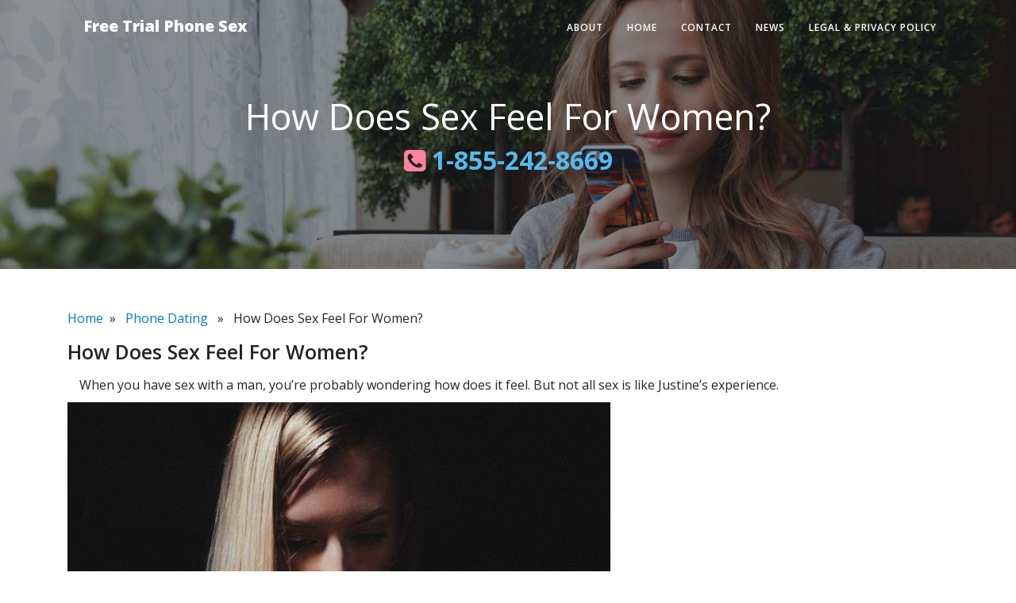

--- FILE ---
content_type: text/html; charset=UTF-8
request_url: https://www.free-trial-phone-sex.com/how-does-sex-feel-for-women/
body_size: 6007
content:
<!DOCTYPE html>
<html lang="en">
<head>
<meta name="MobileOptimized" content="width" />
<meta name="HandheldFriendly" content="true" />
<meta name="generator" content="Drupal 9 (https://www.drupal.org)" />

<meta charset="utf-8">
<meta name="viewport" content="width=device-width, initial-scale=1, shrink-to-fit=no">
<title>How Does Sex Feel For Women? &#8211; Free Trial Phone Sex</title>
<meta name='robots' content='max-image-preview:large' />
<script>document.documentElement.className = document.documentElement.className.replace("no-js","js");</script>
<link rel='dns-prefetch' href='//fonts.googleapis.com' />
<link rel='preconnect' href='//www.google-analytics.com' />
<link rel="alternate" type="application/rss+xml" title="Free Trial Phone Sex &raquo; Feed" href="https://www.free-trial-phone-sex.com/feed/" />
<script type="text/javascript" src="https://www.free-trial-phone-sex.com/lib/js/jquery/jquery.min.js" id="jquery-core-js"></script>
<script type="text/javascript" src="https://www.free-trial-phone-sex.com/lib/js/jquery/jquery-migrate.min.js" id="jquery-migrate-js"></script>
<script type="text/javascript" src="https://www.free-trial-phone-sex.com/core/views/19ae31d4a3/assets/js/flexslider.min.js" id="rams_flexslider-js"></script>
<link rel="apple-touch-icon" sizes="57x57" href="/wp-content/uploads/fbrfg/apple-touch-icon-57x57.png">
<link rel="apple-touch-icon" sizes="60x60" href="/wp-content/uploads/fbrfg/apple-touch-icon-60x60.png">
<link rel="apple-touch-icon" sizes="72x72" href="/wp-content/uploads/fbrfg/apple-touch-icon-72x72.png">
<link rel="apple-touch-icon" sizes="76x76" href="/wp-content/uploads/fbrfg/apple-touch-icon-76x76.png">
<link rel="apple-touch-icon" sizes="114x114" href="/wp-content/uploads/fbrfg/apple-touch-icon-114x114.png">
<link rel="apple-touch-icon" sizes="120x120" href="/wp-content/uploads/fbrfg/apple-touch-icon-120x120.png">
<link rel="apple-touch-icon" sizes="144x144" href="/wp-content/uploads/fbrfg/apple-touch-icon-144x144.png">
<link rel="apple-touch-icon" sizes="152x152" href="/wp-content/uploads/fbrfg/apple-touch-icon-152x152.png">
<link rel="apple-touch-icon" sizes="180x180" href="/wp-content/uploads/fbrfg/apple-touch-icon-180x180.png">
<link rel="icon" type="image/png" href="/wp-content/uploads/fbrfg/favicon-32x32.png" sizes="32x32">
<link rel="icon" type="image/png" href="/wp-content/uploads/fbrfg/android-chrome-192x192.png" sizes="192x192">
<link rel="icon" type="image/png" href="/wp-content/uploads/fbrfg/favicon-96x96.png" sizes="96x96">
<link rel="icon" type="image/png" href="/wp-content/uploads/fbrfg/favicon-16x16.png" sizes="16x16">
<link rel="manifest" href="/wp-content/uploads/fbrfg/manifest.json">
<link rel="mask-icon" href="/wp-content/uploads/fbrfg/safari-pinned-tab.svg" color="#5bbad5">
<link rel="shortcut icon" href="/wp-content/uploads/fbrfg/favicon.ico">
<meta name="msapplication-TileColor" content="#da532c">
<meta name="msapplication-TileImage" content="/wp-content/uploads/fbrfg/mstile-144x144.png">
<meta name="msapplication-config" content="/wp-content/uploads/fbrfg/browserconfig.xml">
<meta name="theme-color" content="#ffffff"><link rel="canonical" href="https://www.free-trial-phone-sex.com/how-does-sex-feel-for-women/" />

		<style type="text/css" id="wp-custom-css">
			body a {
    color: #007acc;
}
body a:hover {
    color: #F14A75;
}		</style>
		<link rel="stylesheet" href="https://maxcdn.bootstrapcdn.com/bootstrap/4.0.0/css/bootstrap.min.css">
<link href="https://stackpath.bootstrapcdn.com/font-awesome/4.7.0/css/font-awesome.min.css" rel="stylesheet">
<link href='https://fonts.googleapis.com/css?family=Lora:400,700,400italic,700italic' rel='stylesheet' type='text/css'>
<link href='https://fonts.googleapis.com/css?family=Open+Sans:300italic,400italic,600italic,700italic,800italic,400,300,600,700,800' rel='stylesheet' type='text/css'>
<link rel='stylesheet' id='apss-frontend-css-css'  href='https://www.free-trial-phone-sex.com/core/modules/048acfab11/css/frontend.css' type='text/css' media='all' />
<link href="https://www.free-trial-phone-sex.com/core/modules/332f61d61f/assets/clean-blog.min.css" rel="stylesheet">
<style>
body { background-color: rgb(255, 255, 255) !important;}
body:not(.custom-background-image)::before, body:not(.custom-background-image)::after {display:none !important}
html{margin-top:0px !important}* html body{margin-top:0px !important}@media screen and (max-width:782px){html{margin-top:0px !important}* html body{margin-top:0px !important}}
</style>
</head>
<body data-rsssl=1 class="wp-singular post-template-default single single-post postid-797 single-format-standard wp-theme-rams no-featured-image">
<!-- Navigation -->
<nav class="navbar navbar-expand-lg navbar-light fixed-top" id="mainNav">
  <div class="container"> <a class="navbar-brand" href="https://www.free-trial-phone-sex.com">Free Trial Phone Sex</a>
    <button class="navbar-toggler navbar-toggler-right" type="button" data-toggle="collapse" data-target="#navbarResponsive" aria-controls="navbarResponsive" aria-expanded="false" aria-label="Toggle navigation"> <i class="fa fa-bars"></i> </button>
    <div class="menu-menu-container"><ul id="navbarResponsive" class="collapse navbar-collapse"><li id="menu-item-20" class="menu-item menu-item-type-post_type menu-item-object-page menu-item-20"><a href="https://www.free-trial-phone-sex.com/kinky-phone-sex-talk/">About</a></li>
<li id="menu-item-17" class="menu-item menu-item-type-post_type menu-item-object-page menu-item-home menu-item-17"><a href="https://www.free-trial-phone-sex.com/">Home</a></li>
<li id="menu-item-18" class="menu-item menu-item-type-post_type menu-item-object-page menu-item-18"><a href="https://www.free-trial-phone-sex.com/free-trial-phone-sex-number-with-teens/">Contact</a></li>
<li id="menu-item-84" class="menu-item menu-item-type-post_type menu-item-object-page menu-item-84"><a href="https://www.free-trial-phone-sex.com/news/">News</a></li>
<li id="menu-item-19" class="menu-item menu-item-type-post_type menu-item-object-page menu-item-19"><a href="https://www.free-trial-phone-sex.com/legal-privacy-policy/">Legal &#038; Privacy Policy</a></li>
</ul></div>  </div>
</nav>
<!-- Page Header -->
<header class="masthead" style="background-image: url('https://www.free-trial-phone-sex.com/storage/2017/09/Inner-2.png')">
  <div class="overlay"></div>
  <div class="container">
    <div class="row">
      <div class="col-lg-12 col-md-12">
        <div class="site-heading">
          <h1>How Does Sex Feel For Women?</h1>
          <span class="subheading"><a style="color:#56BAEC;font-weight: bold;font-size: 32px;" href="tel:1-855-242-8669"> <i style="color:#FF839F;" class="fa fa-phone-square" aria-hidden="true"></i> 1-855-242-8669 </a></span> </div>
      </div>
    </div>
  </div>
</header>
<!-- Main Content -->
<article>
  <div class="container">
    <div class="breadcrumb-news"> <a href="https://www.free-trial-phone-sex.com" rel="nofollow">Home</a>&nbsp;&nbsp;»&nbsp;&nbsp;
      <a href="https://www.free-trial-phone-sex.com/category/news/" rel="category tag">Phone Dating</a>      &nbsp;&nbsp;»&nbsp;&nbsp;
      How Does Sex Feel For Women?    </div>
        <h2 class="single-post-title">How Does Sex Feel For Women?</h2>
    <div class="single-featured">
          </div>
    <div class="post-content"> 
<p>When you have sex with a man, you&#8217;re probably wondering how does it feel. But not all sex is like Justine&#8217;s experience. </p>


<div class="wp-block-image">
<figure class="aligncenter size-large"><a href="tel:+18557092073"><img fetchpriority="high" decoding="async" width="684" height="1024" src="https://c763410fa0.mjedge.net/wp-content/uploads/2022/08/How-Does-Sex-Feel-For-Women-684x1024.jpg" alt="How Does Sex Feel For Women" class="wp-image-798" srcset="https://www.free-trial-phone-sex.com/storage/2022/08/How-Does-Sex-Feel-For-Women-684x1024.jpg 684w, https://www.free-trial-phone-sex.com/storage/2022/08/How-Does-Sex-Feel-For-Women-134x200.jpg 134w, https://www.free-trial-phone-sex.com/storage/2022/08/How-Does-Sex-Feel-For-Women-768x1150.jpg 768w, https://www.free-trial-phone-sex.com/storage/2022/08/How-Does-Sex-Feel-For-Women-1026x1536.jpg 1026w, https://www.free-trial-phone-sex.com/storage/2022/08/How-Does-Sex-Feel-For-Women-1368x2048.jpg 1368w, https://www.free-trial-phone-sex.com/storage/2022/08/How-Does-Sex-Feel-For-Women-800x1198.jpg 800w, https://www.free-trial-phone-sex.com/storage/2022/08/How-Does-Sex-Feel-For-Women-scaled.jpg 1710w" sizes="(max-width: 684px) 100vw, 684px" /></a><figcaption>How Does Sex Feel For Women</figcaption></figure>
</div>


<p>While some sex is easy and effortless, other times, it&#8217;s awkward or uncomfortable. Sex can also be transcendental, bringing you closer to your partner. Here&#8217;s what to expect during a sexual encounter. The good news is that sex isn&#8217;t as painful as you might imagine.</p>



<h2 class="wp-block-heading">For women</h2>



<p>Sex is one of the most exciting things in a man&#8217;s life, but what exactly does it feel like for a woman? Women often describe the sensation of sex as like the feeling of thirst or dehydration. Men, on the other hand, associate the feeling with purely physical pleasure. While men can have sex with virtually anyone, women&#8217;s sex experiences are not universal and differ significantly.</p>



<p>Studies have shown that half of women and 90% of men regularly have orgasms during sex. Although many women reach orgasms during masturbation, it&#8217;s often a more intense sensation that occurs during penetrative sex. Women who have trouble reaching orgasm during sex usually experience lack of stimulation. Other causes of low pleasure include stress, worry, and hormonal changes.</p>



<h2 class="wp-block-heading">For men</h2>



<p>If you are a woman who is not satisfied with your partner&#8217;s body and mind, you should consider what sex means to a man. Sex is a thrilling adventure for men, and the physical aspect of sex is only one aspect of what makes it feel so great. Sex evokes an array of emotional responses, from arousal to pleasure. Sex triggers different brainwaves in men depending on the sex, gender, and relationship stage.</p>



<p>Women may be more motivated by memory or emotional feelings when having sex, while men are largely driven by physical urges. The hormone testosterone pushes men toward sexual expression. Young men react to a naked partner in the shower with erections. Men also react to flirting, initiating sex, and acting enthusiastic during sex. Although men&#8217;s sex feelings may differ from women&#8217;s, these differences are still important.</p>



<h2 class="wp-block-heading">For a stranger</h2>



<p>Having sex with a stranger can be both exciting and intimidating. Whether you are meeting a potential serial killer or dreaming of a fantasy guy, you may not know how to start a conversation. You may need to approach the stranger with a subtle look and gesture of interest. Then, once you have the right timing, you can try to initiate physical contact. This can be tricky for shy people, though!</p>



<p>A study by Conley (2011) found that men and women differ greatly in their willingness to engage in sex with a complete stranger. While only 18 percent of women reported being comfortable with strangers, 74 percent of men were willing to entertain the idea of sex. Whether it is a good or bad idea depends on the individual and situation. If you&#8217;re interested in trying out sex with a stranger, read on to find out what to expect!</p>



<h2 class="wp-block-heading">For a partner</h2>



<p>After having sex, the partner feels awkward, but this is completely normal. Intercourse is a sacred act of intimacy, and being naked with your partner can lead to heightened emotional states. To enhance your experience, try saying &#8220;I love you&#8221; right after having sex. Other couples like to thank each other after orgasm. Sex can feel a bit awkward after you&#8217;ve been naked for a while.</p>



<p>You may have no idea how you make your partner feel. You may not be able to relax into sex, or you might feel too busy to enjoy it. You might feel like sex is a chore, instead of an opportunity to show your partner how much you love him. You might even worry that you&#8217;re not attractive enough to make him feel that way. In this case, if you&#8217;re worried about this issue, you should seek counseling.</p>



<h2 class="wp-block-heading">For a stranger with a partner</h2>



<p>Some people jump right into a sexual relationship with no thought of what it will be like. Sometimes they feel unsatisfied and disappointed, wishing there had been more to the relationship. Those feelings can be difficult to suppress, so they might try to rationalize the experience by telling themselves that it is just sex. But this approach may not work for everyone. You should honestly assess what you are expecting and decide if it is right for you.</p>



<p>In most cases, it is not healthy for you to have sex with a stranger without consent. However, there are some circumstances in which having sex with a stranger can be dangerous. First of all, you must make sure your partner is willing to engage in sexual intercourse with you. In most cases, you should discuss your feelings with your partner. The second time, you should be careful.</p>



<h2 class="wp-block-heading">For a partner with a stranger</h2>



<p>Sex is a great way to create and express love. Touch and sex release the hormone oxytocin, which is the key to connection. It is also essential for a person to feel satisfied after having sex. A woman&#8217;s desire for a sexual experience must be fulfilled before she is willing to pursue it. A woman should know what pleases her and speak her mind without inhibitions. Otherwise, she will feel used up and unsatisfied.</p>



<p>Sex with a complete stranger isn&#8217;t a healthy activity. While it can increase your ego, it can also cause you to contract an STD or become pregnant. In addition, having sex with a stranger can lead to a new friendship or even a husband. The possibilities are endless! But remember that lovemaking is better for your health than casual sex. And who knows, you may even meet your future husband or boyfriend. In addition to this, you&#8217;ll meet Mr. Right!</p>
<div class='apss-social-share apss-theme-3 clearfix ' >
					<div class='apss-facebook apss-single-icon'>
						<a rel='nofollow'  title="Share on Facebook" target='_blank' href='https://www.facebook.com/sharer/sharer.php?u=https://www.free-trial-phone-sex.com/how-does-sex-feel-for-women/'>
							<div class='apss-icon-block clearfix'>
								<i class='fab fa-facebook-f'></i>
								<span class='apss-social-text'>Share on Facebook</span>
								<span class='apss-share'>Share</span>
							</div>
													</a>
					</div>
								<div class='apss-twitter apss-single-icon'>
					<a rel='nofollow'  href="https://twitter.com/intent/tweet?text=How%20Does%20Sex%20Feel%20For%20Women%3F&#038;url=https://www.free-trial-phone-sex.com/how-does-sex-feel-for-women/&#038;"  title="Share on Twitter" target='_blank'>
						<div class='apss-icon-block clearfix'>
							<i class='fab fa-twitter'></i>
							<span class='apss-social-text'>Share on Twitter</span><span class='apss-share'>Tweet</span>
						</div>
											</a>
				</div>
				</div> </div>
        <hr>
    <div class="breadcrumb post-meta"> <span class="meta">By <strong>
      rzlimlGDcp      </strong> on <strong>
      August 28th, 2022      </strong> in
      <a href="https://www.free-trial-phone-sex.com/category/news/" rel="category tag">Phone Dating</a>      |
            </span>
      <div> </div>
      </span> </div>    
    <!-- related post section start-->    
    <div class="single-related-post">
      <h3>
        Free Trial Phone Sex        News</h3>
      <div class="related-post row">
                        <div class="related-data col-sm-3 col-md-3 col-xl-3 col-lg-3">
          <div class="image"> <a href="https://www.free-trial-phone-sex.com/how-to-meet-your-soulmate/">
                        </a> </div>
          <h4 class="post_title"><a href="https://www.free-trial-phone-sex.com/how-to-meet-your-soulmate/">How to Meet Your Soulmate</a></h4>
        </div>
                <div class="related-data col-sm-3 col-md-3 col-xl-3 col-lg-3">
          <div class="image"> <a href="https://www.free-trial-phone-sex.com/tips-for-vulva-fetishists-on-how-to-have-good-sex/">
                        </a> </div>
          <h4 class="post_title"><a href="https://www.free-trial-phone-sex.com/tips-for-vulva-fetishists-on-how-to-have-good-sex/">Tips For Vulva Fetishists on How to Have Good Sex</a></h4>
        </div>
                <div class="related-data col-sm-3 col-md-3 col-xl-3 col-lg-3">
          <div class="image"> <a href="https://www.free-trial-phone-sex.com/phone-chat-can-help-you-reach-your-goals/">
                        </a> </div>
          <h4 class="post_title"><a href="https://www.free-trial-phone-sex.com/phone-chat-can-help-you-reach-your-goals/">Phone Chat can Help You Reach Your Goals</a></h4>
        </div>
                <div class="related-data col-sm-3 col-md-3 col-xl-3 col-lg-3">
          <div class="image"> <a href="https://www.free-trial-phone-sex.com/loves-echo-finding-romance-through-the-art-of-phone-dating/">
                        </a> </div>
          <h4 class="post_title"><a href="https://www.free-trial-phone-sex.com/loves-echo-finding-romance-through-the-art-of-phone-dating/">Love&#8217;s Echo: Finding Romance through the Art of Phone Dating</a></h4>
        </div>
                <div style="clear:both"></div>
      </div>
    </div>
  </div>
</article>
<!-- Footer -->
<footer class="pt-5 pb-5 bg-dark mt-5">
  <div class="container">
    <div class="row">
      <div class="col-lg-9 h-100 text-center text-lg-left my-auto text-white">
        <h4 class="text-white">Phone Chat Trial <a href="tel:1-855-242-8669" id="number_link" class="text-white"> 1-855-242-8669 </a></h4>
        <p class="text-muted small mb-4 mb-lg-0">Hey! It's for a limited time only so try it now! Long distance charges may apply. </p>
      </div>
      <div class="col-lg-3 h-100 text-center text-lg-right my-auto">
        <h2><span class="small mb-4 mb-lg-0 p-3 text-white rounded" style="background: #F14A75;">18+</span></h2>
      </div>
    </div>
  </div>
  <hr style="background-color:#fff;">
  <div class="container">
    <div class="row">
      <div class="col-lg-12 text-left text-lg-left my-auto text-white">
        <p class="small mt-0 mb-lg-0" style="font-size: 12px; color: #928b8b;">Copyright 2026 <a href="https://www.free-trial-phone-sex.com/" rel="home">
          Free Trial Phone Sex          </a>, All rights reserved. <br>
          Unauthorized duplication in part or whole strictly prohibited by international copyright laws. Use of this site is governed by our legal terms.</p>
      </div>
    </div>
  </div>
</footer>
<script src="https://maxcdn.bootstrapcdn.com/bootstrap/4.0.0/js/bootstrap.min.js"></script> 
<script src="https://www.free-trial-phone-sex.com/core/modules/332f61d61f/assets/clean-blog.min.js"></script> 
<script type='text/javascript' src='https://www.free-trial-phone-sex.com/core/modules/048acfab11/js/frontend.js'></script>
</body>
</html>